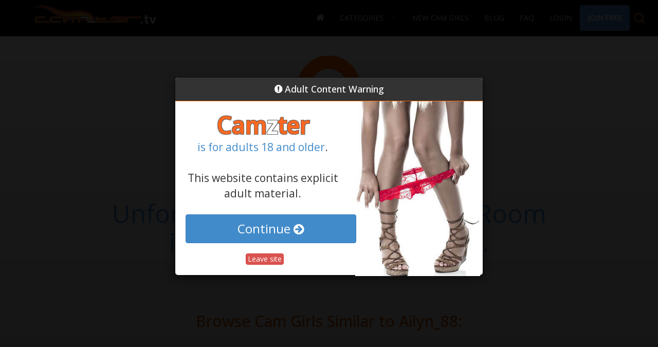

--- FILE ---
content_type: text/html; charset=UTF-8
request_url: https://www.camzter.tv/m/Ailyn_88
body_size: 11951
content:
  <!DOCTYPE html>
  <html lang="en">

  <head>
    <meta name="description"
      content="Ailyn_88's Live Cam. Ailyn_88 is a 38yo cam girl with Hazel eyes and Brown hair from CO. She is into: BDSM, Smoking, Anal, Shaving, Interactive vibrator.">

    <meta name="viewport" content="width=device-width, initial-scale=1, maximum-scale=2">
    <meta charset="utf-8" />
    <meta name="author" content="Camzter">
    <link rel="canonical" href="https://www.camzter.tv/m/ailyn_88">

    <title>Ailyn_88's Live Webcam and Bio - CamZter.tv</title>

    <!-- CORE STYLE CSS -->
    <link href="../assets/css/core-min.css" rel="stylesheet">
    <!-- GOOGLE FONT -->
    <script src="/cdn-cgi/scripts/7d0fa10a/cloudflare-static/rocket-loader.min.js" data-cf-settings="ed1729835eff78125f2a0528-|49"></script><link rel="preload" href="https://fonts.googleapis.com/css?family=Open+Sans:300,400,500&display=swap"  as="style" onload="this.onload=null;this.rel='stylesheet'">
  <!-- Hybrid player and GEO -->
  <script src="/assets/js/ct2-min.js" defer type="ed1729835eff78125f2a0528-text/javascript"></script>
    <style>

#hybrid-client div[class*="CtaContainer__MobileContainerPortrait"], #hybrid-client div[class^="VideoDisplay__StyledBottomControls"] {
  bottom: 0 !important;
}
#hybrid-client div[class*="VideoDisplay__BottomMiddle"], #hybrid-client div[class*="VideoDisplay__BottomRightButtons"] {
  position: absolute;
  bottom: 60px;
  width: inherit;
}
 
    </style>
<!-- Google tag (gtag.js) -->
<script async src="https://www.googletagmanager.com/gtag/js?id=G-7SPJSJ0K7R" type="ed1729835eff78125f2a0528-text/javascript"></script>
<script type="ed1729835eff78125f2a0528-text/javascript">
  window.dataLayer = window.dataLayer || [];
  function gtag(){dataLayer.push(arguments);}
  gtag('js', new Date());

  gtag('config', 'G-7SPJSJ0K7R');
</script>

<script type="application/ld+json">
{
    "@context" : "http://schema.org",
    "@type" : "ProfilePage",
    "mainEntity" : {
        "@type" : "Person",
        "name" : "Ailyn_88",
        "jobTitle" : "Cam Model",
        "image" : "https://imagetransform.icfcdn.com/avatar/Ailyn_88.webp",
        "url" : "https://www.camzter.tv/m/Ailyn_88",
        "worksFor": {
            "@type": "Organization",
            "name": "Camzter",
            "url": "https://www.camzter.com/"
            
        },
        "gender": "Female",
		"knowsLanguage": ["English"],
    "knowsAbout":["BDSM","Smoking","Anal","Shaving","Interactive vibrator"],
		"address": {
        "@type": "PostalAddress",
		"addressCountry":"CO"
		}
    }
}
</script>
  </head>

  <body>
<!-- NAVBAR BEGIN  Array
(
)
 -->
    <div class="navbar navbar-inverse navbar-fixed-top">
      <div class="container">
        <div class="navbar-header">
          <button type="button" aria-label="Menu" class="navbar-toggle" data-toggle="collapse" data-target=".navbar-collapse"> <span
              class="icon-bar"></span> <span class="icon-bar"></span> <span class="icon-bar"></span> </button>
          <a class="navbar-brand" aria-label="Camzter.tv home" href="https://www.camzter.tv/"></a> </div>
        <div class="navbar-collapse collapse">
          <ul class="nav navbar-nav navbar-right">
            <li><a aria-label="Camzter.tv home" href="https://www.camzter.tv/"><i style="font-size: 17px" class="fa fa-home"></i></a></li>
            <li class="dropdown mega-dropdown">
              <a role="button" class="dropdown-toggle" data-toggle="dropdown">Categories &nbsp; <span
                  class="glyphicon glyphicon-chevron-down Blink"></span></a>

              <ul class="dropdown-menu mega-dropdown-menu row animated fadeIn">
                <li class="col-sm-3" id="newcamgirls-carousel">
                  <ul>
                    <li class="dropdown-header">New Cam Girls:</li>
                    <div id="myCarousel" class="carousel slide" data-ride="carousel">
                      <div class="carousel-inner">
                        
    <div class="item active" style="max-width:400px">
        <div style="color:#fff">
            <div class="pull-left">
                <i class="fa fa-circle text-success Blink"></i>&nbsp; LIVE
            </div>
            <div class="md__rating pull-right">
                <div class="rating-stars rating5">
                    <i class="fa icon--star"></i>
                    <i class="fa icon--star"></i>
                    <i class="fa icon--star"></i>
                    <i class="fa icon--star"></i>
                    <i class="fa icon--star"></i>
                </div>
            </div>
        </div>

        <a href="/m/LolaThebaddie" rel="nofollow">
            <img src="//imagetransform.icfcdn.com/avatar/LolaThebaddie.jpeg" 
                 class="img-responsive" 
                 style="object-fit: cover; width:100%; max-height:210px" 
                 alt="LolaThebaddie">
        </a>

        <div style="background-color:rgba(0, 0, 0, 0.5); margin:-23px 0px 9px 0px; position:relative; padding:0 3px; height:23px; color:#fff">
            <small>
                <div class="pull-left">LolaThebaddie</div>
                <div class="pull-right">31 | US</div>
            </small>
        </div>
        
        <a href="/m/LolaThebaddie" class="btn btn-primary" rel="nofollow">Live Chat</a>
        <a href="/signup.php?sm=LolaThebaddie" class="btn btn-default" rel="nofollow">
            <span class="glyphicon glyphicon-heart"></span> Bookmark
        </a>
    </div>
    <!-- End Item -->

    <div class="item" style="max-width:400px">
        <div style="color:#fff">
            <div class="pull-left">
                <i class="fa fa-circle text-success Blink"></i>&nbsp; LIVE
            </div>
            <div class="md__rating pull-right">
                <div class="rating-stars rating5">
                    <i class="fa icon--star"></i>
                    <i class="fa icon--star"></i>
                    <i class="fa icon--star"></i>
                    <i class="fa icon--star"></i>
                    <i class="fa icon--star"></i>
                </div>
            </div>
        </div>

        <a href="/m/hisonlymuse" rel="nofollow">
            <img src="//imagetransform.icfcdn.com/avatar/hisonlymuse.jpeg" 
                 class="img-responsive" 
                 style="object-fit: cover; width:100%; max-height:210px" 
                 alt="hisonlymuse">
        </a>

        <div style="background-color:rgba(0, 0, 0, 0.5); margin:-23px 0px 9px 0px; position:relative; padding:0 3px; height:23px; color:#fff">
            <small>
                <div class="pull-left">hisonlymuse</div>
                <div class="pull-right">43 | GB</div>
            </small>
        </div>
        
        <a href="/m/hisonlymuse" class="btn btn-primary" rel="nofollow">Live Chat</a>
        <a href="/signup.php?sm=hisonlymuse" class="btn btn-default" rel="nofollow">
            <span class="glyphicon glyphicon-heart"></span> Bookmark
        </a>
    </div>
    <!-- End Item -->

    <div class="item" style="max-width:400px">
        <div style="color:#fff">
            <div class="pull-left">
                <i class="fa fa-circle text-success Blink"></i>&nbsp; LIVE
            </div>
            <div class="md__rating pull-right">
                <div class="rating-stars rating5">
                    <i class="fa icon--star"></i>
                    <i class="fa icon--star"></i>
                    <i class="fa icon--star"></i>
                    <i class="fa icon--star"></i>
                    <i class="fa icon--star"></i>
                </div>
            </div>
        </div>

        <a href="/m/DigitalDiamondXO" rel="nofollow">
            <img src="//imagetransform.icfcdn.com/avatar/DigitalDiamondXO.jpeg" 
                 class="img-responsive" 
                 style="object-fit: cover; width:100%; max-height:210px" 
                 alt="DigitalDiamondXO">
        </a>

        <div style="background-color:rgba(0, 0, 0, 0.5); margin:-23px 0px 9px 0px; position:relative; padding:0 3px; height:23px; color:#fff">
            <small>
                <div class="pull-left">DigitalDiamondXO</div>
                <div class="pull-right">33 | US</div>
            </small>
        </div>
        
        <a href="/m/DigitalDiamondXO" class="btn btn-primary" rel="nofollow">Live Chat</a>
        <a href="/signup.php?sm=DigitalDiamondXO" class="btn btn-default" rel="nofollow">
            <span class="glyphicon glyphicon-heart"></span> Bookmark
        </a>
    </div>
    <!-- End Item -->

    <div class="item" style="max-width:400px">
        <div style="color:#fff">
            <div class="pull-left">
                <i class="fa fa-circle text-success Blink"></i>&nbsp; LIVE
            </div>
            <div class="md__rating pull-right">
                <div class="rating-stars rating5">
                    <i class="fa icon--star"></i>
                    <i class="fa icon--star"></i>
                    <i class="fa icon--star"></i>
                    <i class="fa icon--star"></i>
                    <i class="fa icon--star"></i>
                </div>
            </div>
        </div>

        <a href="/m/annapettite" rel="nofollow">
            <img src="//imagetransform.icfcdn.com/avatar/annapettite.jpeg" 
                 class="img-responsive" 
                 style="object-fit: cover; width:100%; max-height:210px" 
                 alt="annapettite">
        </a>

        <div style="background-color:rgba(0, 0, 0, 0.5); margin:-23px 0px 9px 0px; position:relative; padding:0 3px; height:23px; color:#fff">
            <small>
                <div class="pull-left">annapettite</div>
                <div class="pull-right">31 | CO</div>
            </small>
        </div>
        
        <a href="/m/annapettite" class="btn btn-primary" rel="nofollow">Live Chat</a>
        <a href="/signup.php?sm=annapettite" class="btn btn-default" rel="nofollow">
            <span class="glyphicon glyphicon-heart"></span> Bookmark
        </a>
    </div>
    <!-- End Item -->

    <div class="item" style="max-width:400px">
        <div style="color:#fff">
            <div class="pull-left">
                <i class="fa fa-circle text-success Blink"></i>&nbsp; LIVE
            </div>
            <div class="md__rating pull-right">
                <div class="rating-stars rating5">
                    <i class="fa icon--star"></i>
                    <i class="fa icon--star"></i>
                    <i class="fa icon--star"></i>
                    <i class="fa icon--star"></i>
                    <i class="fa icon--star"></i>
                </div>
            </div>
        </div>

        <a href="/m/LynxRosenn" rel="nofollow">
            <img src="//imagetransform.icfcdn.com/avatar/LynxRosenn.jpeg" 
                 class="img-responsive" 
                 style="object-fit: cover; width:100%; max-height:210px" 
                 alt="LynxRosenn">
        </a>

        <div style="background-color:rgba(0, 0, 0, 0.5); margin:-23px 0px 9px 0px; position:relative; padding:0 3px; height:23px; color:#fff">
            <small>
                <div class="pull-left">LynxRosenn</div>
                <div class="pull-right">23 | CO</div>
            </small>
        </div>
        
        <a href="/m/LynxRosenn" class="btn btn-primary" rel="nofollow">Live Chat</a>
        <a href="/signup.php?sm=LynxRosenn" class="btn btn-default" rel="nofollow">
            <span class="glyphicon glyphicon-heart"></span> Bookmark
        </a>
    </div>
    <!-- End Item -->
                      </div>
                      <!-- End Carousel Inner -->
                    </div>
                    <!-- /.carousel -->
                    <li class="divider"></li>
                    <li><a href="/new-models.php">View all new cam girls <span
                          class="glyphicon glyphicon-chevron-right pull-right"></span></a></li>
                  </ul>
                </li>
                <li class="col-sm-3">
                  <ul>
                <li class="dropdown-header">Female</li>
                <li><a href="/c/asian">Asian</a></li>
                <li><a href="/c/bbw">BBW</a></li>
                <li><a href="/c/blonde">Blonde</a></li>
                <li><a href="/c/big-tits">Big Tits</a></li>
                <li><a href="/c/co-eds">Co-eds</a></li>
                <li><a href="/c/curvy">Curvy</a></li>
                <li><a href="/c/ebony">Ebony</a></li>
                <li><a href="/c/hairy">Hairy</a></li>
                <li><a href="/c/latina">Latina</a></li>
                <li><a href="/c/lesbian">Lesbian</a></li>
                <li><a href="/c/housewives">MILF</a></li>
                <li><a href="/c/mature">Mature</a></li>
                <li><a href="/c/pregnant">Pregnant</a></li>
                <li><a href="/c/pornstar">Pornstar</a></li>
                <li><a href="/c/teen">Teens 18+</a></li>
                  </ul>
                </li>
                <li class="col-sm-3">
                  <ul>
                    <li class="dropdown-header">Male</li>
                    <li><a href="/c/straight-guys">Straight</a></li>
                    <li><a href="/c/gay">Gay</a></li>
                    <li><a href="/c/college-live-guys">College</a></li>
                    <li><a href="/c/webcam-muscles">Muscle</a></li>
                    <li class="divider"></li>
                    <li class="dropdown-header">Speciality Cams</li>
                    <li><a href="/c/anal-sex">Anal</a></li>
                <li><a href="/c/shemale">Shemale</a></li>
                    <li><a href="/c/trans">Trans</a></li>
                    <li><a href="/c/live-bdsm">BDSM</a></li>
                    <li><a href="/c/leather">Leather</a></li>
                    <li><a href="/c/fetish">Fetish</a></li>
                  </ul>
                </li>
                <li class="col-sm-3">
                  <ul>
                    <li class="dropdown-header">Couples</li>
                    <li><a href="/c/couples"><i class="fa fa-line-chart"></i>Straight</a></li>
                    <li><a href="/c/lesbian-couples">Lesbian</a></li>
                    <li><a href="/c/gay-couples">Gay</a></li>
                    <li><a href="/c/groups">Group Sex</a></li>
                    <li class="divider"></li>
                    <li class="dropdown-header">Newsletter</li>
                    <form class="form" id="nletterForm" role="form">
                      <div class="form-group">
                        <label class="sr-only" for="email">Email address</label>
                        <input type="email" class="form-control" id="email" name="email" placeholder="Enter email">
                      </div>
                      <button type="submit" class="btn btn-primary btn-block">Sign in</button>
                    </form>
                  </ul>
                </li>
              </ul>

            </li>
            <li><a href="/new-models.php" data-toggle="tooltip" data-placement="bottom"
                title="Live Models Joined Less Than 30 Days Ago">New Cam Girls</a></li>
            <li><a href="https://www.camzter.tv/blog/">Blog</a></li>
            <li><a href="/faq.php" data-toggle="tooltip" data-placement="bottom"
                title="Find Out More About Camzter Features">FAQ</a></li>
            <li><a href="/login.php" rel="nofollow">Login</a></li>
            <li><a href="/signup.php" data-toggle="tooltip" data-placement="bottom" title="Takes less than a minute"
                class="btn btn-primary bold noborder">Join Free</a></li>

            <li>
              <form role="search" method="get" class="search-form" action="/search.php">
                <label> <span class="screen-reader-text">Search for:</span>
                  <input class="search-field" placeholder="Type and hit Enter" name="s" data-toggle="tooltip"
                    data-placement="bottom" title="Click to Search Chatrooms" type="search">
                </label>
                <input class="search-submit" value="Search" type="submit">
              </form>
            </li>
          </ul>
        </div>
      </div>
    </div>
    <!--/.NAVBAR END-->


    <div id="chat-container">
    <section id="tv">
      <div class="col-lg-11 col-md-12 center-block" style="max-width:1600px;float:none">

            <div id="offline-div" class="personalData row" style="padding-bottom:20px;text-align:center">
  <h1>Ailyn_88's Cam Chat Room</h1><br>
  <div class="offlinebiopic-wrapper">
  <a href="/m/Ailyn_88">
    <img src="https://imagetransform.icfcdn.com/avatar/Ailyn_88.webp" class="center-block offlinebiopic img-responsive shadow1"
      alt="Ailyn_88">
  </a>
  </div>
  <br>
  <strong class="uppercase price"><i style="color:#F00" class="fa fa-times"></i> offline <i style="color:#F00"
      class="fa fa-times"></i></strong>
  <div class="row" style="margin: 20px 0;"><a rel="nofollow" href="/notify.php?n=Ailyn_88"
      class="btn btn-xlg btn-primary"><i class="fa fa-bell"></i> Notify When Online</a></div>

  <div style="float: none;font-size: 140%;margin: 50px auto 30px auto;" class="col-md-5">
    <div class="col-md-6 bottom10"><i class="fa fa-envelope" style="color:#099"></i>
      <a rel="nofollow" href="/signup.php?mssg=Ailyn_88">Message Me</a></div>
    <div class="col-md-6 bottom10"><i class="fa fa-star" style="color:#F93"></i>
      <a rel="nofollow" href="/signup.php?sm=Ailyn_88">Add To Favorites</a></div>
  </div>
</div>


        

      <div id="results"></div>
</div>
    </section>
  </div>
    <section id="media-board" class="personalData">
    <div class="container">
        <div>
            <div class="board" id="model-board">
                <div class="board-inner-wrapper">
                    <div class="board-inner">
                    <div class="liner"></div>
                        <ul class="nav nav-tabs" id="myTab">
                            <li> <a role="button" aria-label="Pics" class="pics-btn collapsed" data-target="#pics" data-toggle="collapse"
                                    data-parent="#tab-content" title="Ailyn_88's Photo Gallery"> <span
                                        class="round-tabs one"> <i class="glyphicon glyphicon-camera"></i>
                                        <span>Photos</span> </span> </a></li>
                            <li><a role="button" aria-label="Bio" class="bio-btn collapsed" data-target="#bio" data-toggle="collapse"
                                    data-parent="#tab-content" title="Ailyn_88's Bio and Measurements"> <span
                                        class="round-tabs two"> <i class="glyphicon glyphicon-user"></i>
                                        <span>Profile</span> </span> </a> </li>
                            <li><a role="button" aria-label="Schedule" class="schedule-btn collapsed" data-target="#schedule" data-toggle="collapse"
                                    data-parent="#tab-content" title="Ailyn_88's Schedule"> <span
                                        class="round-tabs three"> <i class="glyphicon glyphicon-calendar"></i>
                                        <span>Schedule</span> </span></a> </li>
                        </ul>
                    </div>
                </div>
                <div class="tab-content" id="tab-content">
                    <div class="panel">
                        <div class="tab-pane fade collapse container" id="pics">


  
	                        </div>
                    </div>
                    <div class="panel">
                    <div class="tab-pane fade collapse container lead" id="bio"> 
    <div id='#Ailyn_88-bio' class='container'></div>
    <div>
        <img class='img-circle' style='max-height:90px; padding:7px' 
             src='https://imagetransform.icfcdn.com/avatar/Ailyn_88.webp' />
    </div>

    <div class='col-md-6'>
    <div class='panel-bio'>
        <h2 class='h3'>About <strong>Ailyn_88</strong></h2>
        <ul>
            <li>Model rating: 
                <span class='bio rating-stars rating4'>
                    <i class='fa icon--star'></i>
                    <i class='fa icon--star'></i>
                    <i class='fa icon--star'></i>
                    <i class='fa icon--star'></i>
                    <i class='fa icon--star'></i>
                </span>
            </li>
            <li>Last performance: Sun, Jul 27, 2025 12:15 PM</li>            <li>Age: 38</li>            <li>Country: CO</li>            <li>Gender: Female</li>            <li>Zodiac sign: Scorpio</li>            <li>Languages: English</li>            <li>Ethnicity: Hispanic</li>            <li>Orientation: Straight</li>        </ul>
    </div>
</div>

<div class='col-md-6'>
    <div class='panel-bio'>
        <div class='h3'>Appearance</div>
        <ul>
            <li>Hair color: Brown</li>            <li>Eye color: Hazel</li>            <li>Height: 5'3" (1.6m)</li>            <li>Weight: 133 lbs (60kg) lb</li>            <li>Cup size: B</li>            <li>Measurements: 40-26-37" (102-66-94cm)</li>            <li>Build: Curvaceous</li>            <li>Pubic hair: Bald</li>            <li>Body modifications: Tattoos</li>            <li>Kinks: BDSM, Smoking, Anal, Shaving, Interactive vibrator</li>        </ul>
    </div>
</div>

<div class='col-md-6'>
    <div class='panel-bio'>
        <div class='h3'>Performance Details</div>
        <ul>
            <li>Features: audio, hd</li>            <li>Theme: Toys</li>        </ul>
    </div>
</div>

<div class='col-md-6'>
    <div class='panel-bio'>
        <div class='h3'>About My Show</div>
        <ul>
            <li>analshow squirt cum deepthroat double penetration shaved</li>        </ul>
    </div>
</div>

<div class='col-md-6'>
    <div class='panel-bio'>
        <div class='h3'>What Turns Me On</div>
        <ul>
            <li>It turns me on that men talk sexually and spank me</li>        </ul>
    </div>
</div>

<div class='col-md-6'>
    <div class='panel-bio'>
        <div class='h3'>What I Do Best</div>
        <ul>
            <li>oops I love to have sex in the heights and suck it so much that you have an orgasm</li>        </ul>
    </div>
</div>

</div>

                    </div>
                    <div class="panel">
                        <div class="tab-pane fade collapse container" id="schedule">
                        <div id="schedule-open" style="text-align:center">

<div class="h3">Schedule</div>
<table class="blurred" style="margin:0 auto">
    <tbody>
        <tr>
            <td>Sunday</td>
            <td>unscheduled</td>
        </tr>
        <tr>
            <td>Monday</td>
            <td>unscheduled</td>
        </tr>
        <tr>
            <td>Tuesday</td>
            <td>unscheduled</td>
        </tr>
        <tr>
            <td>Wednesday</td>
            <td>unscheduled</td>
        </tr>
        <tr>
            <td>Thursday</td>
            <td>unscheduled</td>
        </tr>
        <tr>
            <td>Friday</td>
            <td>unscheduled</td>
        </tr>
        <tr>
            <td>Saturday</td>
            <td>unscheduled</td>
        </tr>
    </tbody>
</table>


<!-- ********************* Modal ********************** -->

<div class="modal fade in" id="myModal" tabindex="-1" role="dialog" aria-labelledby="myModalLabel" aria-hidden="false" style="display: block; padding-right: 0px;background: rgba(0,0,0,0.3); position:absolute">
<div class="modal-dialog" role="document">
<div class="modal-content" style="margin-top:7%!important">
<div class="modal-header text-center">

<div class="modal-title h4"><i class="fa fa-exclamation-circle"></i>
Cam Girl Schedule</div>
</div>
<div class="modal-body" style="overflow:hidden; position:relative;">
<div class="text-center h4">Please Log In to See my Schedule.</div>
  <div class="clearfix"></div>
<a class="btn btn-primary uppercase" rel="nofollow" href="/signup.php" target="_parent">Quick Free Sign Up <i class="fa fa-arrow-circle-right"></i>
</a>
<a class="btn btn-default uppercase" rel="nofollow" href="/login.php" target="_parent">Log In <i class="fa fa-sign-in"></i></a></div>
</div>
</div>
</div>

<!-- ********************* Modal END ********************* -->


</div>
</div>
                    </div>
                    <div class="clearfix"></div>
                </div>
            </div>
        </div>
    </div>
</section>
    <!--/.INTRO END-->

    <section id="offer">
      <div class="offer-content">
        <div class="showhidechannels d-flex">
          <a role="button"
             data-toggle="collapse"
             data-target="#channels"
             class="btn btn-gold-shows vertical-center uppercase">
            <span class="value-plus">$</span><span class="value">$$</span> Top Live Gold Shows <i class="fa fa-plus-square h5" aria-hidden="true"></i>
          </a>
        </div>
        <div id="channels" class="collapse feed-holder" >
          <div class="try"><i class="fa fa-trophy"></i> Top Live Gold Shows:<a name="ct" id="ct"></a>
        </div>
        <div class="col-md-6 col-lg-4 breadcrumb center-block">
          <div class="h5 uppercase vertical-center" style="line-height: 2em;">The Cheapest 🤑 and the Hottest 🔥 Shows!</div></div>
        
          <div class="gold-shows-feed" id="gold-shows-feed" data-loaded="0" data-mobile="0">
            <div class="text-center text-muted" style="padding:20px 0;">
              <i class="fa fa-info-circle"></i> Click the button above to load the latest gold shows.
            </div>
          </div>
        </div>
      </div>

      <div class="clearfix"></div>

      <div class="feed-wrapper">
        <div class="feed-holder" id="feed-anchor">
          <div class="try"><i class="fa fa-users"></i> Live Cam Girls Similar to
            <strong>Ailyn_88</strong>:</div>
          <div class="col-md-6 col-lg-4 breadcrumb center-block">
              <div class="h5 uppercase vertical-center">Find Out More About The Show Types <a role="button" aria-label="About Show Types" class="show-info h2" style="margin: 0 10px" data-toggle="tooltip" data-placement="top" data-original-title="Show Types Help"><i class="fa text-camzter fa-question-circle"></i></a></div>
          </div>
          <div class="page-wrapper">
            <div id="progress-overlay">
              <div class="spinner"></div>
            </div>
          </div>
          <div class="feedW">

            <div id='feed-content'><ul class='md__grid'><li class='tn animate'>
      <div class='md__wrapper'
           mid='93015314'
           data-gn='f'
           data-hc='blond'
           data-bd='slender'
           data-nickname='NinaHartley'>
        <div class='md__overlay'>
          
          <a href='/m/NinaHartley'>
            <img data-src='https://imagetransform.icfcdn.com/avatar/NinaHartley.webp' class='md__img' alt='NinaHartley'>
          </a>
          <div class='md__name'>
            <div class='md__about'>US<span class='md__separator'>&bull;</span>65</div>
            NinaHartley
          </div>
          <div class='md__status party-chat'>
            party chat
          </div>
        </div>
      </div>
    </li><li class='tn animate'>
      <div class='md__wrapper'
           mid='132838390'
           data-gn='f'
           data-hc='blond'
           data-bd='average'
           data-nickname='Samanthaalovee'>
        <div class='md__overlay'>
          
          <a href='/m/Samanthaalovee'>
            <img data-src='https://imagetransform.icfcdn.com/avatar/Samanthaalovee.webp' class='md__img' alt='Samanthaalovee'>
          </a>
          <div class='md__name'>
            <div class='md__about'>US<span class='md__separator'>&bull;</span>27</div>
            Samanthaalovee
          </div>
          <div class='md__status party-chat'>
            party chat
          </div>
        </div>
      </div>
    </li><li class='tn animate'>
      <div class='md__wrapper'
           mid='102336538'
           data-gn='f'
           data-hc='brown'
           data-bd='average'
           data-nickname='SexiVegasXX'>
        <div class='md__overlay'>
          
          <a href='/m/SexiVegasXX'>
            <img data-src='https://imagetransform.icfcdn.com/avatar/SexiVegasXX.webp' class='md__img' alt='SexiVegasXX'>
          </a>
          <div class='md__name'>
            <div class='md__about'>US<span class='md__separator'>&bull;</span>34</div>
            SexiVegasXX
          </div>
          <div class='md__status party-chat'>
            party chat
          </div>
        </div>
      </div>
    </li><li class='tn animate'>
      <div class='md__wrapper'
           mid='38461331'
           data-gn='f'
           data-hc='blond'
           data-bd='curvaceous'
           data-nickname='NatashaBangs'>
        <div class='md__overlay'>
          
          <a href='/m/NatashaBangs'>
            <img data-src='https://imagetransform.icfcdn.com/avatar/NatashaBangs.webp' class='md__img' alt='NatashaBangs'>
          </a>
          <div class='md__name'>
            <div class='md__about'>US<span class='md__separator'>&bull;</span>29</div>
            NatashaBangs
          </div>
          <div class='md__status party-chat'>
            party chat
          </div>
        </div>
      </div>
    </li><li class='tn animate'>
      <div class='md__wrapper'
           mid='124901534'
           data-gn='f'
           data-hc='brown'
           data-bd='petite'
           data-nickname='biancababyxo'>
        <div class='md__overlay'>
          
          <a href='/m/biancababyxo'>
            <img data-src='https://imagetransform.icfcdn.com/avatar/biancababyxo.webp' class='md__img' alt='biancababyxo'>
          </a>
          <div class='md__name'>
            <div class='md__about'>US<span class='md__separator'>&bull;</span>25</div>
            biancababyxo
          </div>
          <div class='md__status party-chat'>
            party chat
          </div>
        </div>
      </div>
    </li><li class='tn animate'>
      <div class='md__wrapper'
           mid='138275894'
           data-gn='f'
           data-hc='brown'
           data-bd='athletic'
           data-nickname='LolaThebaddie'>
        <div class='md__overlay'>
          
          <a href='/m/LolaThebaddie'>
            <img data-src='https://imagetransform.icfcdn.com/avatar/LolaThebaddie.webp' class='md__img' alt='LolaThebaddie'>
          </a>
          <div class='md__name'>
            <div class='md__about'>US<span class='md__separator'>&bull;</span>31</div>
            LolaThebaddie
          </div>
          <div class='md__status party-chat'>
            party chat
          </div>
        </div>
      </div>
    </li><li class='tn animate'>
      <div class='md__wrapper'
           mid='121679426'
           data-gn='f'
           data-hc='blond'
           data-bd='average'
           data-nickname='HottieJadeRoxxx'>
        <div class='md__overlay'>
          
          <a href='/m/HottieJadeRoxxx'>
            <img data-src='https://imagetransform.icfcdn.com/avatar/HottieJadeRoxxx.webp' class='md__img' alt='HottieJadeRoxxx'>
          </a>
          <div class='md__name'>
            <div class='md__about'>US<span class='md__separator'>&bull;</span>42</div>
            HottieJadeRoxxx
          </div>
          <div class='md__status party-chat'>
            party chat
          </div>
        </div>
      </div>
    </li><li class='tn animate'>
      <div class='md__wrapper'
           mid='5395646'
           data-gn='f'
           data-hc='brown'
           data-bd='curvaceous'
           data-nickname='JoyCherrystone'>
        <div class='md__overlay'>
          
          <a href='/m/JoyCherrystone'>
            <img data-src='https://imagetransform.icfcdn.com/avatar/JoyCherrystone.webp' class='md__img' alt='JoyCherrystone'>
          </a>
          <div class='md__name'>
            <div class='md__about'>US<span class='md__separator'>&bull;</span>42</div>
            JoyCherrystone
          </div>
          <div class='md__status party-chat'>
            party chat
          </div>
        </div>
      </div>
    </li><li class='tn animate'>
      <div class='md__wrapper'
           mid='137335932'
           data-gn='f'
           data-hc='black'
           data-bd='petite'
           data-nickname='HalleTheStar'>
        <div class='md__overlay'>
          
          <a href='/m/HalleTheStar'>
            <img data-src='https://imagetransform.icfcdn.com/avatar/HalleTheStar.webp' class='md__img' alt='HalleTheStar'>
          </a>
          <div class='md__name'>
            <div class='md__about'>US<span class='md__separator'>&bull;</span>22</div>
            HalleTheStar
          </div>
          <div class='md__status party-chat'>
            party chat
          </div>
        </div>
      </div>
    </li><li class='tn animate'>
      <div class='md__wrapper'
           mid='108602831'
           data-gn='f'
           data-hc='black'
           data-bd='average'
           data-nickname='GoddessLaVitaBella'>
        <div class='md__overlay'>
          
          <a href='/m/GoddessLaVitaBella'>
            <img data-src='https://imagetransform.icfcdn.com/avatar/GoddessLaVitaBella.webp' class='md__img' alt='GoddessLaVitaBella'>
          </a>
          <div class='md__name'>
            <div class='md__about'>UA<span class='md__separator'>&bull;</span>N/A</div>
            GoddessLaVitaBella
          </div>
          <div class='md__status party-chat'>
            party chat
          </div>
        </div>
      </div>
    </li><li class='tn animate'>
      <div class='md__wrapper'
           mid='117851931'
           data-gn='f'
           data-hc='blond'
           data-bd='curvaceous'
           data-nickname='ElleMayVixen'>
        <div class='md__overlay'>
          
          <a href='/m/ElleMayVixen'>
            <img data-src='https://imagetransform.icfcdn.com/avatar/ElleMayVixen.webp' class='md__img' alt='ElleMayVixen'>
          </a>
          <div class='md__name'>
            <div class='md__about'>GB<span class='md__separator'>&bull;</span>35</div>
            ElleMayVixen
          </div>
          <div class='md__status party-chat'>
            party chat
          </div>
        </div>
      </div>
    </li><li class='tn animate'>
      <div class='md__wrapper'
           mid='94436540'
           data-gn='f'
           data-hc='brown'
           data-bd='athletic'
           data-nickname='RubyLaneX'>
        <div class='md__overlay'>
          
          <a href='/m/RubyLaneX'>
            <img data-src='https://imagetransform.icfcdn.com/avatar/RubyLaneX.webp' class='md__img' alt='RubyLaneX'>
          </a>
          <div class='md__name'>
            <div class='md__about'>US<span class='md__separator'>&bull;</span>40</div>
            RubyLaneX
          </div>
          <div class='md__status party-chat'>
            party chat
          </div>
        </div>
      </div>
    </li><li class='tn animate'>
      <div class='md__wrapper'
           mid='121316855'
           data-gn='f'
           data-hc='brown'
           data-bd='average'
           data-nickname='LollaDolla'>
        <div class='md__overlay'>
          
          <a href='/m/LollaDolla'>
            <img data-src='https://imagetransform.icfcdn.com/avatar/LollaDolla.webp' class='md__img' alt='LollaDolla'>
          </a>
          <div class='md__name'>
            <div class='md__about'>UA<span class='md__separator'>&bull;</span>18</div>
            LollaDolla
          </div>
          <div class='md__status party-chat'>
            party chat
          </div>
        </div>
      </div>
    </li><li class='tn animate'>
      <div class='md__wrapper'
           mid='132545019'
           data-gn='f'
           data-hc='red'
           data-bd='athletic'
           data-nickname='AshleyBankx'>
        <div class='md__overlay'>
          
          <a href='/m/AshleyBankx'>
            <img data-src='https://imagetransform.icfcdn.com/avatar/AshleyBankx.webp' class='md__img' alt='AshleyBankx'>
          </a>
          <div class='md__name'>
            <div class='md__about'>US<span class='md__separator'>&bull;</span>25</div>
            AshleyBankx
          </div>
          <div class='md__status party-chat'>
            party chat
          </div>
        </div>
      </div>
    </li><li class='tn animate'>
      <div class='md__wrapper'
           mid='137662747'
           data-gn='f'
           data-hc='blond'
           data-bd='curvaceous'
           data-nickname='hisonlymuse'>
        <div class='md__overlay'>
          
          <a href='/m/hisonlymuse'>
            <img data-src='https://imagetransform.icfcdn.com/avatar/hisonlymuse.webp' class='md__img' alt='hisonlymuse'>
          </a>
          <div class='md__name'>
            <div class='md__about'>GB<span class='md__separator'>&bull;</span>43</div>
            hisonlymuse
          </div>
          <div class='md__status party-chat'>
            party chat
          </div>
        </div>
      </div>
    </li><li class='tn animate'>
      <div class='md__wrapper'
           mid='125143371'
           data-gn='f'
           data-hc='dyed'
           data-bd='bbw'
           data-nickname='TalliaTravels'>
        <div class='md__overlay'>
          
          <a href='/m/TalliaTravels'>
            <img data-src='https://imagetransform.icfcdn.com/avatar/TalliaTravels.webp' class='md__img' alt='TalliaTravels'>
          </a>
          <div class='md__name'>
            <div class='md__about'>US<span class='md__separator'>&bull;</span>48</div>
            TalliaTravels
          </div>
          <div class='md__status party-chat'>
            party chat
          </div>
        </div>
      </div>
    </li><li class='tn animate'>
      <div class='md__wrapper'
           mid='134159334'
           data-gn='f'
           data-hc='black'
           data-bd='curvaceous'
           data-nickname='AnaPantera'>
        <div class='md__overlay'>
          
          <a href='/m/AnaPantera'>
            <img data-src='https://imagetransform.icfcdn.com/avatar/AnaPantera.webp' class='md__img' alt='AnaPantera'>
          </a>
          <div class='md__name'>
            <div class='md__about'>CO<span class='md__separator'>&bull;</span>N/A</div>
            AnaPantera
          </div>
          <div class='md__status gold-show'>
            gold show
          </div>
        </div>
      </div>
    </li><li class='tn animate'>
      <div class='md__wrapper'
           mid='135262826'
           data-gn='f'
           data-hc='black'
           data-bd='slender'
           data-nickname='AudreyRay'>
        <div class='md__overlay'>
          
          <a href='/m/AudreyRay'>
            <img data-src='https://imagetransform.icfcdn.com/avatar/AudreyRay.webp' class='md__img' alt='AudreyRay'>
          </a>
          <div class='md__name'>
            <div class='md__about'>US<span class='md__separator'>&bull;</span>27</div>
            AudreyRay
          </div>
          <div class='md__status party-chat'>
            party chat
          </div>
        </div>
      </div>
    </li><li class='tn animate'>
      <div class='md__wrapper'
           mid='121574710'
           data-gn='f'
           data-hc='blond'
           data-bd='petite'
           data-nickname='Stormy822'>
        <div class='md__overlay'>
          
          <a href='/m/Stormy822'>
            <img data-src='https://imagetransform.icfcdn.com/avatar/Stormy822.webp' class='md__img' alt='Stormy822'>
          </a>
          <div class='md__name'>
            <div class='md__about'>US<span class='md__separator'>&bull;</span>27</div>
            Stormy822
          </div>
          <div class='md__status party-chat'>
            party chat
          </div>
        </div>
      </div>
    </li><li class='tn animate'>
      <div class='md__wrapper'
           mid='137028920'
           data-gn='f'
           data-hc='black'
           data-bd='petite'
           data-nickname='MissMulatta'>
        <div class='md__overlay'>
          
          <a href='/m/MissMulatta'>
            <img data-src='https://imagetransform.icfcdn.com/avatar/MissMulatta.webp' class='md__img' alt='MissMulatta'>
          </a>
          <div class='md__name'>
            <div class='md__about'>US<span class='md__separator'>&bull;</span>25</div>
            MissMulatta
          </div>
          <div class='md__status party-chat'>
            party chat
          </div>
        </div>
      </div>
    </li><li class='tn animate'>
      <div class='md__wrapper'
           mid='23306187'
           data-gn='f'
           data-hc='blond'
           data-bd='petite'
           data-nickname='AvaMiller'>
        <div class='md__overlay'>
          
          <a href='/m/AvaMiller'>
            <img data-src='https://imagetransform.icfcdn.com/avatar/AvaMiller.webp' class='md__img' alt='AvaMiller'>
          </a>
          <div class='md__name'>
            <div class='md__about'>CO<span class='md__separator'>&bull;</span>23</div>
            AvaMiller
          </div>
          <div class='md__status party-chat'>
            party chat
          </div>
        </div>
      </div>
    </li><li class='tn animate'>
      <div class='md__wrapper'
           mid='137739986'
           data-gn='f'
           data-hc='black'
           data-bd='curvaceous'
           data-nickname='DigitalDiamondXO'>
        <div class='md__overlay'>
          
          <a href='/m/DigitalDiamondXO'>
            <img data-src='https://imagetransform.icfcdn.com/avatar/DigitalDiamondXO.webp' class='md__img' alt='DigitalDiamondXO'>
          </a>
          <div class='md__name'>
            <div class='md__about'>US<span class='md__separator'>&bull;</span>33</div>
            DigitalDiamondXO
          </div>
          <div class='md__status party-chat'>
            party chat
          </div>
        </div>
      </div>
    </li><li class='tn animate'>
      <div class='md__wrapper'
           mid='111128226'
           data-gn='f'
           data-hc='red'
           data-bd='curvaceous'
           data-nickname='KittyVonSweet'>
        <div class='md__overlay'>
          
          <a href='/m/KittyVonSweet'>
            <img data-src='https://imagetransform.icfcdn.com/avatar/KittyVonSweet.webp' class='md__img' alt='KittyVonSweet'>
          </a>
          <div class='md__name'>
            <div class='md__about'>US<span class='md__separator'>&bull;</span>33</div>
            KittyVonSweet
          </div>
          <div class='md__status party-chat'>
            party chat
          </div>
        </div>
      </div>
    </li><li class='tn animate'>
      <div class='md__wrapper'
           mid='125072927'
           data-gn='f'
           data-hc='brown'
           data-bd='average'
           data-nickname='AmyTaylor69'>
        <div class='md__overlay'>
          
          <a href='/m/AmyTaylor69'>
            <img data-src='https://imagetransform.icfcdn.com/avatar/AmyTaylor69.webp' class='md__img' alt='AmyTaylor69'>
          </a>
          <div class='md__name'>
            <div class='md__about'>CO<span class='md__separator'>&bull;</span>0</div>
            AmyTaylor69
          </div>
          <div class='md__status party-chat'>
            party chat
          </div>
        </div>
      </div>
    </li><li class='tn animate'>
      <div class='md__wrapper'
           mid='122248740'
           data-gn='f'
           data-hc='brown'
           data-bd='athletic'
           data-nickname='AdelleGrey'>
        <div class='md__overlay'>
          
          <a href='/m/AdelleGrey'>
            <img data-src='https://imagetransform.icfcdn.com/avatar/AdelleGrey.webp' class='md__img' alt='AdelleGrey'>
          </a>
          <div class='md__name'>
            <div class='md__about'>CO<span class='md__separator'>&bull;</span>N/A</div>
            AdelleGrey
          </div>
          <div class='md__status party-chat'>
            party chat
          </div>
        </div>
      </div>
    </li><li class='tn animate'>
      <div class='md__wrapper'
           mid='133925500'
           data-gn='f'
           data-hc='blond'
           data-bd='average'
           data-nickname='Sophiie_Collins'>
        <div class='md__overlay'>
          
          <a href='/m/Sophiie_Collins'>
            <img data-src='https://imagetransform.icfcdn.com/avatar/Sophiie_Collins.webp' class='md__img' alt='Sophiie_Collins'>
          </a>
          <div class='md__name'>
            <div class='md__about'>CO<span class='md__separator'>&bull;</span>19</div>
            Sophiie_Collins
          </div>
          <div class='md__status party-chat'>
            party chat
          </div>
        </div>
      </div>
    </li><li class='tn animate'>
      <div class='md__wrapper'
           mid='128178677'
           data-gn='f'
           data-hc='brown'
           data-bd='average'
           data-nickname='LizDeusaa'>
        <div class='md__overlay'>
          
          <a href='/m/LizDeusaa'>
            <img data-src='https://imagetransform.icfcdn.com/avatar/LizDeusaa.webp' class='md__img' alt='LizDeusaa'>
          </a>
          <div class='md__name'>
            <div class='md__about'>CO<span class='md__separator'>&bull;</span>25</div>
            LizDeusaa
          </div>
          <div class='md__status party-chat'>
            party chat
          </div>
        </div>
      </div>
    </li><li class='tn animate'>
      <div class='md__wrapper'
           mid='103530217'
           data-gn='f'
           data-hc='brown'
           data-bd='athletic'
           data-nickname='EmmyJackson'>
        <div class='md__overlay'>
          
          <a href='/m/EmmyJackson'>
            <img data-src='https://imagetransform.icfcdn.com/avatar/EmmyJackson.webp' class='md__img' alt='EmmyJackson'>
          </a>
          <div class='md__name'>
            <div class='md__about'>CO<span class='md__separator'>&bull;</span>21</div>
            EmmyJackson
          </div>
          <div class='md__status party-chat'>
            party chat
          </div>
        </div>
      </div>
    </li><li class='tn animate'>
      <div class='md__wrapper'
           mid='8950804'
           data-gn='f'
           data-hc='brown'
           data-bd='curvaceous'
           data-nickname='Princess'>
        <div class='md__overlay'>
          
          <a href='/m/Princess'>
            <img data-src='https://imagetransform.icfcdn.com/avatar/Princess.webp' class='md__img' alt='Princess'>
          </a>
          <div class='md__name'>
            <div class='md__about'>US<span class='md__separator'>&bull;</span>26</div>
            Princess
          </div>
          <div class='md__status party-chat'>
            party chat
          </div>
        </div>
      </div>
    </li><li class='tn animate'>
      <div class='md__wrapper'
           mid='114632450'
           data-gn='f'
           data-hc='blond'
           data-bd='average'
           data-nickname='FreshMilf69'>
        <div class='md__overlay'>
          
          <a href='/m/FreshMilf69'>
            <img data-src='https://imagetransform.icfcdn.com/avatar/FreshMilf69.webp' class='md__img' alt='FreshMilf69'>
          </a>
          <div class='md__name'>
            <div class='md__about'>US<span class='md__separator'>&bull;</span>18</div>
            FreshMilf69
          </div>
          <div class='md__status party-chat'>
            party chat
          </div>
        </div>
      </div>
    </li><li class='tn animate'>
      <div class='md__wrapper'
           mid='15333819'
           data-gn='f'
           data-hc='blond'
           data-bd='petite'
           data-nickname='StaciRaiXXX'>
        <div class='md__overlay'>
          
          <a href='/m/StaciRaiXXX'>
            <img data-src='https://imagetransform.icfcdn.com/avatar/StaciRaiXXX.webp' class='md__img' alt='StaciRaiXXX'>
          </a>
          <div class='md__name'>
            <div class='md__about'>US<span class='md__separator'>&bull;</span>24</div>
            StaciRaiXXX
          </div>
          <div class='md__status party-chat'>
            party chat
          </div>
        </div>
      </div>
    </li><li class='tn animate'>
      <div class='md__wrapper'
           mid='134217097'
           data-gn='f'
           data-hc='brown'
           data-bd='slender'
           data-nickname='NaughtyMilfNextDoor'>
        <div class='md__overlay'>
          
          <a href='/m/NaughtyMilfNextDoor'>
            <img data-src='https://imagetransform.icfcdn.com/avatar/NaughtyMilfNextDoor.webp' class='md__img' alt='NaughtyMilfNextDoor'>
          </a>
          <div class='md__name'>
            <div class='md__about'>GB<span class='md__separator'>&bull;</span>40</div>
            NaughtyMilfNextDoor
          </div>
          <div class='md__status party-chat'>
            party chat
          </div>
        </div>
      </div>
    </li><li class='tn animate'>
      <div class='md__wrapper'
           mid='94657236'
           data-gn='f'
           data-hc='red'
           data-bd='curvaceous'
           data-nickname='AmberSpanks'>
        <div class='md__overlay'>
          
          <a href='/m/AmberSpanks'>
            <img data-src='https://imagetransform.icfcdn.com/avatar/AmberSpanks.webp' class='md__img' alt='AmberSpanks'>
          </a>
          <div class='md__name'>
            <div class='md__about'>US<span class='md__separator'>&bull;</span>N/A</div>
            AmberSpanks
          </div>
          <div class='md__status party-chat'>
            party chat
          </div>
        </div>
      </div>
    </li><li class='tn animate'>
      <div class='md__wrapper'
           mid='116215297'
           data-gn='f'
           data-hc='blond'
           data-bd='slender'
           data-nickname='OxalanaNikki'>
        <div class='md__overlay'>
          
          <a href='/m/OxalanaNikki'>
            <img data-src='https://imagetransform.icfcdn.com/avatar/OxalanaNikki.webp' class='md__img' alt='OxalanaNikki'>
          </a>
          <div class='md__name'>
            <div class='md__about'>US<span class='md__separator'>&bull;</span>33</div>
            OxalanaNikki
          </div>
          <div class='md__status party-chat'>
            party chat
          </div>
        </div>
      </div>
    </li><li class='tn animate'>
      <div class='md__wrapper'
           mid='126081760'
           data-gn='f'
           data-hc='black'
           data-bd='curvaceous'
           data-nickname='thesexymilf22'>
        <div class='md__overlay'>
          
          <a href='/m/thesexymilf22'>
            <img data-src='https://imagetransform.icfcdn.com/avatar/thesexymilf22.webp' class='md__img' alt='thesexymilf22'>
          </a>
          <div class='md__name'>
            <div class='md__about'>US<span class='md__separator'>&bull;</span>34</div>
            thesexymilf22
          </div>
          <div class='md__status party-chat'>
            party chat
          </div>
        </div>
      </div>
    </li><li class='tn animate'>
      <div class='md__wrapper'
           mid='127461873'
           data-gn='f'
           data-hc='dyed'
           data-bd='curvaceous'
           data-nickname='SkittenCymphora'>
        <div class='md__overlay'>
          
          <a href='/m/SkittenCymphora'>
            <img data-src='https://imagetransform.icfcdn.com/avatar/SkittenCymphora.webp' class='md__img' alt='SkittenCymphora'>
          </a>
          <div class='md__name'>
            <div class='md__about'>US<span class='md__separator'>&bull;</span>24</div>
            SkittenCymphora
          </div>
          <div class='md__status party-chat'>
            party chat
          </div>
        </div>
      </div>
    </li><li class='tn animate'>
      <div class='md__wrapper'
           mid='137974608'
           data-gn='f'
           data-hc='black'
           data-bd='slender'
           data-nickname='annapettite'>
        <div class='md__overlay'>
          
          <a href='/m/annapettite'>
            <img data-src='https://imagetransform.icfcdn.com/avatar/annapettite.webp' class='md__img' alt='annapettite'>
          </a>
          <div class='md__name'>
            <div class='md__about'>CO<span class='md__separator'>&bull;</span>31</div>
            annapettite
          </div>
          <div class='md__status party-chat'>
            party chat
          </div>
        </div>
      </div>
    </li><li class='tn animate'>
      <div class='md__wrapper'
           mid='121956009'
           data-gn='f'
           data-hc='blond'
           data-bd='curvaceous'
           data-nickname='EviilAngel'>
        <div class='md__overlay'>
          
          <a href='/m/EviilAngel'>
            <img data-src='https://imagetransform.icfcdn.com/avatar/EviilAngel.webp' class='md__img' alt='EviilAngel'>
          </a>
          <div class='md__name'>
            <div class='md__about'>CO<span class='md__separator'>&bull;</span>27</div>
            EviilAngel
          </div>
          <div class='md__status party-chat'>
            party chat
          </div>
        </div>
      </div>
    </li><li class='tn animate'>
      <div class='md__wrapper'
           mid='113856096'
           data-gn='f'
           data-hc='black'
           data-bd='petite'
           data-nickname='Blissfulllbabe'>
        <div class='md__overlay'>
          
          <a href='/m/Blissfulllbabe'>
            <img data-src='https://imagetransform.icfcdn.com/avatar/Blissfulllbabe.webp' class='md__img' alt='Blissfulllbabe'>
          </a>
          <div class='md__name'>
            <div class='md__about'>US<span class='md__separator'>&bull;</span>N/A</div>
            Blissfulllbabe
          </div>
          <div class='md__status party-chat'>
            party chat
          </div>
        </div>
      </div>
    </li><li class='tn animate'>
      <div class='md__wrapper'
           mid='11339210'
           data-gn='f'
           data-hc='brown'
           data-bd='athletic'
           data-nickname='MadysonMinxxx'>
        <div class='md__overlay'>
          
          <a href='/m/MadysonMinxxx'>
            <img data-src='https://imagetransform.icfcdn.com/avatar/MadysonMinxxx.webp' class='md__img' alt='MadysonMinxxx'>
          </a>
          <div class='md__name'>
            <div class='md__about'>US<span class='md__separator'>&bull;</span>N/A</div>
            MadysonMinxxx
          </div>
          <div class='md__status party-chat'>
            party chat
          </div>
        </div>
      </div>
    </li><li class='tn animate'>
      <div class='md__wrapper'
           mid='117815909'
           data-gn='f'
           data-hc='black'
           data-bd='average'
           data-nickname='AlicePierce'>
        <div class='md__overlay'>
          
          <a href='/m/AlicePierce'>
            <img data-src='https://imagetransform.icfcdn.com/avatar/AlicePierce.webp' class='md__img' alt='AlicePierce'>
          </a>
          <div class='md__name'>
            <div class='md__about'>CO<span class='md__separator'>&bull;</span>0</div>
            AlicePierce
          </div>
          <div class='md__status party-chat'>
            party chat
          </div>
        </div>
      </div>
    </li><li class='tn animate'>
      <div class='md__wrapper'
           mid='137304017'
           data-gn='f'
           data-hc='brown'
           data-bd='athletic'
           data-nickname='LynxRosenn'>
        <div class='md__overlay'>
          
          <a href='/m/LynxRosenn'>
            <img data-src='https://imagetransform.icfcdn.com/avatar/LynxRosenn.webp' class='md__img' alt='LynxRosenn'>
          </a>
          <div class='md__name'>
            <div class='md__about'>CO<span class='md__separator'>&bull;</span>N/A</div>
            LynxRosenn
          </div>
          <div class='md__status party-chat'>
            party chat
          </div>
        </div>
      </div>
    </li><li class='tn animate'>
      <div class='md__wrapper'
           mid='126233414'
           data-gn='m'
           data-hc='brown'
           data-bd='average'
           data-nickname='MADE_IN_LONDON'>
        <div class='md__overlay'>
          
          <a href='/m/MADE_IN_LONDON'>
            <img data-src='https://imagetransform.icfcdn.com/avatar/MADE_IN_LONDON.webp' class='md__img' alt='MADE_IN_LONDON'>
          </a>
          <div class='md__name'>
            <div class='md__about'>GB<span class='md__separator'>&bull;</span>33</div>
            MADE_IN_LONDON
          </div>
          <div class='md__status party-chat'>
            party chat
          </div>
        </div>
      </div>
    </li><li class='tn animate'>
      <div class='md__wrapper'
           mid='131065174'
           data-gn='f'
           data-hc='blond'
           data-bd='petite'
           data-nickname='DebbiePetite'>
        <div class='md__overlay'>
          
          <a href='/m/DebbiePetite'>
            <img data-src='https://imagetransform.icfcdn.com/avatar/DebbiePetite.webp' class='md__img' alt='DebbiePetite'>
          </a>
          <div class='md__name'>
            <div class='md__about'>US<span class='md__separator'>&bull;</span>41</div>
            DebbiePetite
          </div>
          <div class='md__status party-chat'>
            party chat
          </div>
        </div>
      </div>
    </li><li class='tn animate'>
      <div class='md__wrapper'
           mid='88332658'
           data-gn='f'
           data-hc='brown'
           data-bd='curvaceous'
           data-nickname='nicolleluv'>
        <div class='md__overlay'>
          
          <a href='/m/nicolleluv'>
            <img data-src='https://imagetransform.icfcdn.com/avatar/nicolleluv.webp' class='md__img' alt='nicolleluv'>
          </a>
          <div class='md__name'>
            <div class='md__about'>GB<span class='md__separator'>&bull;</span>25</div>
            nicolleluv
          </div>
          <div class='md__status party-chat'>
            party chat
          </div>
        </div>
      </div>
    </li><li class='tn animate'>
      <div class='md__wrapper'
           mid='127767525'
           data-gn='f'
           data-hc='brown'
           data-bd='average'
           data-nickname='Lililove99'>
        <div class='md__overlay'>
          
          <a href='/m/Lililove99'>
            <img data-src='https://imagetransform.icfcdn.com/avatar/Lililove99.webp' class='md__img' alt='Lililove99'>
          </a>
          <div class='md__name'>
            <div class='md__about'>VN<span class='md__separator'>&bull;</span>25</div>
            Lililove99
          </div>
          <div class='md__status party-chat'>
            party chat
          </div>
        </div>
      </div>
    </li><li class='tn animate'>
      <div class='md__wrapper'
           mid='138097683'
           data-gn='f'
           data-hc='black'
           data-bd='average'
           data-nickname='SidneyLovee'>
        <div class='md__overlay'>
          
          <a href='/m/SidneyLovee'>
            <img data-src='https://imagetransform.icfcdn.com/avatar/SidneyLovee.webp' class='md__img' alt='SidneyLovee'>
          </a>
          <div class='md__name'>
            <div class='md__about'>CO<span class='md__separator'>&bull;</span>20</div>
            SidneyLovee
          </div>
          <div class='md__status party-chat'>
            party chat
          </div>
        </div>
      </div>
    </li><li class='tn animate'>
      <div class='md__wrapper'
           mid='137987359'
           data-gn='f'
           data-hc='red'
           data-bd='petite'
           data-nickname='MeridaPrincesss'>
        <div class='md__overlay'>
          
          <a href='/m/MeridaPrincesss'>
            <img data-src='https://imagetransform.icfcdn.com/avatar/MeridaPrincesss.webp' class='md__img' alt='MeridaPrincesss'>
          </a>
          <div class='md__name'>
            <div class='md__about'>CO<span class='md__separator'>&bull;</span>N/A</div>
            MeridaPrincesss
          </div>
          <div class='md__status party-chat'>
            party chat
          </div>
        </div>
      </div>
    </li><li class='tn animate'>
      <div class='md__wrapper'
           mid='130985563'
           data-gn='f'
           data-hc='brown'
           data-bd='curvaceous'
           data-nickname='SinForBri'>
        <div class='md__overlay'>
          
          <a href='/m/SinForBri'>
            <img data-src='https://imagetransform.icfcdn.com/avatar/SinForBri.webp' class='md__img' alt='SinForBri'>
          </a>
          <div class='md__name'>
            <div class='md__about'>US<span class='md__separator'>&bull;</span>36</div>
            SinForBri
          </div>
          <div class='md__status party-chat'>
            party chat
          </div>
        </div>
      </div>
    </li><li class='tn animate'>
      <div class='md__wrapper'
           mid='124861257'
           data-gn='f'
           data-hc='blond'
           data-bd='petite'
           data-nickname='girlonabicycle'>
        <div class='md__overlay'>
          
          <a href='/m/girlonabicycle'>
            <img data-src='https://imagetransform.icfcdn.com/avatar/girlonabicycle.webp' class='md__img' alt='girlonabicycle'>
          </a>
          <div class='md__name'>
            <div class='md__about'>US<span class='md__separator'>&bull;</span>24</div>
            girlonabicycle
          </div>
          <div class='md__status party-chat'>
            party chat
          </div>
        </div>
      </div>
    </li><li class='tn animate'>
      <div class='md__wrapper'
           mid='132127889'
           data-gn='f'
           data-hc='black'
           data-bd='slender'
           data-nickname='HaydenBaez'>
        <div class='md__overlay'>
          
          <a href='/m/HaydenBaez'>
            <img data-src='https://imagetransform.icfcdn.com/avatar/HaydenBaez.webp' class='md__img' alt='HaydenBaez'>
          </a>
          <div class='md__name'>
            <div class='md__about'>CO<span class='md__separator'>&bull;</span>18</div>
            HaydenBaez
          </div>
          <div class='md__status party-chat'>
            party chat
          </div>
        </div>
      </div>
    </li><li class='tn animate'>
      <div class='md__wrapper'
           mid='133401687'
           data-gn='f'
           data-hc='brown'
           data-bd='average'
           data-nickname='AnaKova'>
        <div class='md__overlay'>
          
          <a href='/m/AnaKova'>
            <img data-src='https://imagetransform.icfcdn.com/avatar/AnaKova.webp' class='md__img' alt='AnaKova'>
          </a>
          <div class='md__name'>
            <div class='md__about'>CO<span class='md__separator'>&bull;</span>21</div>
            AnaKova
          </div>
          <div class='md__status gold-show'>
            gold show
          </div>
        </div>
      </div>
    </li><li class='tn animate'>
      <div class='md__wrapper'
           mid='137780775'
           data-gn='f'
           data-hc='black'
           data-bd='average'
           data-nickname='LucyLunne'>
        <div class='md__overlay'>
          
          <a href='/m/LucyLunne'>
            <img data-src='https://imagetransform.icfcdn.com/avatar/LucyLunne.webp' class='md__img' alt='LucyLunne'>
          </a>
          <div class='md__name'>
            <div class='md__about'>CO<span class='md__separator'>&bull;</span>32</div>
            LucyLunne
          </div>
          <div class='md__status party-chat'>
            party chat
          </div>
        </div>
      </div>
    </li><li class='tn animate'>
      <div class='md__wrapper'
           mid='129140403'
           data-gn='f'
           data-hc='blond'
           data-bd='petite'
           data-nickname='SusyBlair'>
        <div class='md__overlay'>
          
          <a href='/m/SusyBlair'>
            <img data-src='https://imagetransform.icfcdn.com/avatar/SusyBlair.webp' class='md__img' alt='SusyBlair'>
          </a>
          <div class='md__name'>
            <div class='md__about'>CO<span class='md__separator'>&bull;</span>18</div>
            SusyBlair
          </div>
          <div class='md__status party-chat'>
            party chat
          </div>
        </div>
      </div>
    </li><li class='tn animate'>
      <div class='md__wrapper'
           mid='137787294'
           data-gn='f'
           data-hc='black'
           data-bd='slender'
           data-nickname='PaulinaGiovanni'>
        <div class='md__overlay'>
          
          <a href='/m/PaulinaGiovanni'>
            <img data-src='https://imagetransform.icfcdn.com/avatar/PaulinaGiovanni.webp' class='md__img' alt='PaulinaGiovanni'>
          </a>
          <div class='md__name'>
            <div class='md__about'>CO<span class='md__separator'>&bull;</span>19</div>
            PaulinaGiovanni
          </div>
          <div class='md__status party-chat'>
            party chat
          </div>
        </div>
      </div>
    </li><li class='tn animate'>
      <div class='md__wrapper'
           mid='136307294'
           data-gn='f'
           data-hc='black'
           data-bd='athletic'
           data-nickname='Amylewiss'>
        <div class='md__overlay'>
          
          <a href='/m/Amylewiss'>
            <img data-src='https://imagetransform.icfcdn.com/avatar/Amylewiss.webp' class='md__img' alt='Amylewiss'>
          </a>
          <div class='md__name'>
            <div class='md__about'>CO<span class='md__separator'>&bull;</span>28</div>
            Amylewiss
          </div>
          <div class='md__status party-chat'>
            party chat
          </div>
        </div>
      </div>
    </li><li class='tn animate'>
      <div class='md__wrapper'
           mid='115863254'
           data-gn='f'
           data-hc='brown'
           data-bd='curvaceous'
           data-nickname='SaraBacker'>
        <div class='md__overlay'>
          
          <a href='/m/SaraBacker'>
            <img data-src='https://imagetransform.icfcdn.com/avatar/SaraBacker.webp' class='md__img' alt='SaraBacker'>
          </a>
          <div class='md__name'>
            <div class='md__about'>CO<span class='md__separator'>&bull;</span>22</div>
            SaraBacker
          </div>
          <div class='md__status party-chat'>
            party chat
          </div>
        </div>
      </div>
    </li><li class='tn animate'>
      <div class='md__wrapper'
           mid='128127577'
           data-gn='f'
           data-hc='brown'
           data-bd='petite'
           data-nickname='HolyPassion'>
        <div class='md__overlay'>
          
          <a href='/m/HolyPassion'>
            <img data-src='https://imagetransform.icfcdn.com/avatar/HolyPassion.webp' class='md__img' alt='HolyPassion'>
          </a>
          <div class='md__name'>
            <div class='md__about'>ZZ<span class='md__separator'>&bull;</span>36</div>
            HolyPassion
          </div>
          <div class='md__status party-chat'>
            party chat
          </div>
        </div>
      </div>
    </li><li class='tn animate'>
      <div class='md__wrapper'
           mid='138170537'
           data-gn='f'
           data-hc='black'
           data-bd='slender'
           data-nickname='ValeriaLara'>
        <div class='md__overlay'>
          
          <a href='/m/ValeriaLara'>
            <img data-src='https://imagetransform.icfcdn.com/avatar/ValeriaLara.webp' class='md__img' alt='ValeriaLara'>
          </a>
          <div class='md__name'>
            <div class='md__about'>CO<span class='md__separator'>&bull;</span>N/A</div>
            ValeriaLara
          </div>
          <div class='md__status gold-show'>
            gold show
          </div>
        </div>
      </div>
    </li><li class='tn animate'>
      <div class='md__wrapper'
           mid='120750881'
           data-gn='f'
           data-hc='red'
           data-bd='curvaceous'
           data-nickname='Twitchtheclownn'>
        <div class='md__overlay'>
          
          <a href='/m/Twitchtheclownn'>
            <img data-src='https://imagetransform.icfcdn.com/avatar/Twitchtheclownn.webp' class='md__img' alt='Twitchtheclownn'>
          </a>
          <div class='md__name'>
            <div class='md__about'>CA<span class='md__separator'>&bull;</span>N/A</div>
            Twitchtheclownn
          </div>
          <div class='md__status party-chat'>
            party chat
          </div>
        </div>
      </div>
    </li><li class='tn animate'>
      <div class='md__wrapper'
           mid='121204294'
           data-gn='f'
           data-hc='dyed'
           data-bd='curvaceous'
           data-nickname='CuddlyLittleDemon'>
        <div class='md__overlay'>
          
          <a href='/m/CuddlyLittleDemon'>
            <img data-src='https://imagetransform.icfcdn.com/avatar/CuddlyLittleDemon.webp' class='md__img' alt='CuddlyLittleDemon'>
          </a>
          <div class='md__name'>
            <div class='md__about'>US<span class='md__separator'>&bull;</span>26</div>
            CuddlyLittleDemon
          </div>
          <div class='md__status party-chat'>
            party chat
          </div>
        </div>
      </div>
    </li><li class='tn animate'>
      <div class='md__wrapper'
           mid='114382646'
           data-gn='f'
           data-hc='blond'
           data-bd='petite'
           data-nickname='ShaiyaShy'>
        <div class='md__overlay'>
          
          <a href='/m/ShaiyaShy'>
            <img data-src='https://imagetransform.icfcdn.com/avatar/ShaiyaShy.webp' class='md__img' alt='ShaiyaShy'>
          </a>
          <div class='md__name'>
            <div class='md__about'>DE<span class='md__separator'>&bull;</span>30</div>
            ShaiyaShy
          </div>
          <div class='md__status party-chat'>
            party chat
          </div>
        </div>
      </div>
    </li><li class='tn animate'>
      <div class='md__wrapper'
           mid='119596029'
           data-gn='f'
           data-hc='black'
           data-bd='petite'
           data-nickname='SaraFernandez'>
        <div class='md__overlay'>
          
          <a href='/m/SaraFernandez'>
            <img data-src='https://imagetransform.icfcdn.com/avatar/SaraFernandez.webp' class='md__img' alt='SaraFernandez'>
          </a>
          <div class='md__name'>
            <div class='md__about'>CO<span class='md__separator'>&bull;</span>19</div>
            SaraFernandez
          </div>
          <div class='md__status party-chat'>
            party chat
          </div>
        </div>
      </div>
    </li><li class='tn animate'>
      <div class='md__wrapper'
           mid='135622433'
           data-gn='f'
           data-hc='red'
           data-bd='curvaceous'
           data-nickname='TiffanyBlaize'>
        <div class='md__overlay'>
          
          <a href='/m/TiffanyBlaize'>
            <img data-src='https://imagetransform.icfcdn.com/avatar/TiffanyBlaize.webp' class='md__img' alt='TiffanyBlaize'>
          </a>
          <div class='md__name'>
            <div class='md__about'>RO<span class='md__separator'>&bull;</span>N/A</div>
            TiffanyBlaize
          </div>
          <div class='md__status party-chat'>
            party chat
          </div>
        </div>
      </div>
    </li><li class='tn animate'>
      <div class='md__wrapper'
           mid='84714457'
           data-gn='f'
           data-hc='brown'
           data-bd='petite'
           data-nickname='AliciaFox'>
        <div class='md__overlay'>
          
          <a href='/m/AliciaFox'>
            <img data-src='https://imagetransform.icfcdn.com/avatar/AliciaFox.webp' class='md__img' alt='AliciaFox'>
          </a>
          <div class='md__name'>
            <div class='md__about'>CO<span class='md__separator'>&bull;</span>22</div>
            AliciaFox
          </div>
          <div class='md__status party-chat'>
            party chat
          </div>
        </div>
      </div>
    </li><li class='tn animate'>
      <div class='md__wrapper'
           mid='107278071'
           data-gn='f'
           data-hc='brown'
           data-bd='curvaceous'
           data-nickname='BlakeBexley'>
        <div class='md__overlay'>
          
          <a href='/m/BlakeBexley'>
            <img data-src='https://imagetransform.icfcdn.com/avatar/BlakeBexley.webp' class='md__img' alt='BlakeBexley'>
          </a>
          <div class='md__name'>
            <div class='md__about'>US<span class='md__separator'>&bull;</span>27</div>
            BlakeBexley
          </div>
          <div class='md__status party-chat'>
            party chat
          </div>
        </div>
      </div>
    </li><li class='tn animate'>
      <div class='md__wrapper'
           mid='120550383'
           data-gn='f'
           data-hc='brown'
           data-bd='petite'
           data-nickname='AnnieAdaams'>
        <div class='md__overlay'>
          
          <a href='/m/AnnieAdaams'>
            <img data-src='https://imagetransform.icfcdn.com/avatar/AnnieAdaams.webp' class='md__img' alt='AnnieAdaams'>
          </a>
          <div class='md__name'>
            <div class='md__about'>CO<span class='md__separator'>&bull;</span>20</div>
            AnnieAdaams
          </div>
          <div class='md__status party-chat'>
            party chat
          </div>
        </div>
      </div>
    </li><li class='tn animate'>
      <div class='md__wrapper'
           mid='137979771'
           data-gn='f'
           data-hc='brown'
           data-bd='curvaceous'
           data-nickname='AmbarRossi'>
        <div class='md__overlay'>
          
          <a href='/m/AmbarRossi'>
            <img data-src='https://imagetransform.icfcdn.com/avatar/AmbarRossi.webp' class='md__img' alt='AmbarRossi'>
          </a>
          <div class='md__name'>
            <div class='md__about'>CO<span class='md__separator'>&bull;</span>21</div>
            AmbarRossi
          </div>
          <div class='md__status party-chat'>
            party chat
          </div>
        </div>
      </div>
    </li><li class='tn animate'>
      <div class='md__wrapper'
           mid='125770463'
           data-gn='f'
           data-hc='black'
           data-bd='curvaceous'
           data-nickname='BellaSophiee'>
        <div class='md__overlay'>
          
          <a href='/m/BellaSophiee'>
            <img data-src='https://imagetransform.icfcdn.com/avatar/BellaSophiee.webp' class='md__img' alt='BellaSophiee'>
          </a>
          <div class='md__name'>
            <div class='md__about'>CO<span class='md__separator'>&bull;</span>21</div>
            BellaSophiee
          </div>
          <div class='md__status party-chat'>
            party chat
          </div>
        </div>
      </div>
    </li><li class='tn animate'>
      <div class='md__wrapper'
           mid='138293819'
           data-gn='f'
           data-hc='black'
           data-bd='athletic'
           data-nickname='Chloe_Scoot'>
        <div class='md__overlay'>
          
          <a href='/m/Chloe_Scoot'>
            <img data-src='https://imagetransform.icfcdn.com/avatar/Chloe_Scoot.webp' class='md__img' alt='Chloe_Scoot'>
          </a>
          <div class='md__name'>
            <div class='md__about'>CO<span class='md__separator'>&bull;</span>21</div>
            Chloe_Scoot
          </div>
          <div class='md__status party-chat'>
            party chat
          </div>
        </div>
      </div>
    </li><li class='tn animate'>
      <div class='md__wrapper'
           mid='93004770'
           data-gn='f'
           data-hc='brown'
           data-bd='curvaceous'
           data-nickname='AmiRides'>
        <div class='md__overlay'>
          
          <a href='/m/AmiRides'>
            <img data-src='https://imagetransform.icfcdn.com/avatar/AmiRides.webp' class='md__img' alt='AmiRides'>
          </a>
          <div class='md__name'>
            <div class='md__about'>RO<span class='md__separator'>&bull;</span>34</div>
            AmiRides
          </div>
          <div class='md__status gold-show'>
            gold show
          </div>
        </div>
      </div>
    </li><li class='tn animate'>
      <div class='md__wrapper'
           mid='138099606'
           data-gn='f'
           data-hc='black'
           data-bd='athletic'
           data-nickname='GiaCollin'>
        <div class='md__overlay'>
          
          <a href='/m/GiaCollin'>
            <img data-src='https://imagetransform.icfcdn.com/avatar/GiaCollin.webp' class='md__img' alt='GiaCollin'>
          </a>
          <div class='md__name'>
            <div class='md__about'>CO<span class='md__separator'>&bull;</span>28</div>
            GiaCollin
          </div>
          <div class='md__status party-chat'>
            party chat
          </div>
        </div>
      </div>
    </li><li class='tn animate'>
      <div class='md__wrapper'
           mid='55533746'
           data-gn='f'
           data-hc='brown'
           data-bd='bbw'
           data-nickname='Sweet_X'>
        <div class='md__overlay'>
          
          <a href='/m/Sweet_X'>
            <img data-src='https://imagetransform.icfcdn.com/avatar/Sweet_X.webp' class='md__img' alt='Sweet_X'>
          </a>
          <div class='md__name'>
            <div class='md__about'>CO<span class='md__separator'>&bull;</span>N/A</div>
            Sweet_X
          </div>
          <div class='md__status party-chat'>
            party chat
          </div>
        </div>
      </div>
    </li><li class='tn animate'>
      <div class='md__wrapper'
           mid='121746189'
           data-gn='f'
           data-hc='brown'
           data-bd='petite'
           data-nickname='SofiaaAngell'>
        <div class='md__overlay'>
          
          <a href='/m/SofiaaAngell'>
            <img data-src='https://imagetransform.icfcdn.com/avatar/SofiaaAngell.webp' class='md__img' alt='SofiaaAngell'>
          </a>
          <div class='md__name'>
            <div class='md__about'>CO<span class='md__separator'>&bull;</span>20</div>
            SofiaaAngell
          </div>
          <div class='md__status party-chat'>
            party chat
          </div>
        </div>
      </div>
    </li><li class='tn animate'>
      <div class='md__wrapper'
           mid='121158458'
           data-gn='f'
           data-hc='brown'
           data-bd='slender'
           data-nickname='ElizabethShane'>
        <div class='md__overlay'>
          
          <a href='/m/ElizabethShane'>
            <img data-src='https://imagetransform.icfcdn.com/avatar/ElizabethShane.webp' class='md__img' alt='ElizabethShane'>
          </a>
          <div class='md__name'>
            <div class='md__about'>GB<span class='md__separator'>&bull;</span>40</div>
            ElizabethShane
          </div>
          <div class='md__status party-chat'>
            party chat
          </div>
        </div>
      </div>
    </li><li class='tn animate'>
      <div class='md__wrapper'
           mid='81561527'
           data-gn='f'
           data-hc='black'
           data-bd='curvaceous'
           data-nickname='RachelRaxxx'>
        <div class='md__overlay'>
          
          <a href='/m/RachelRaxxx'>
            <img data-src='https://imagetransform.icfcdn.com/avatar/RachelRaxxx.webp' class='md__img' alt='RachelRaxxx'>
          </a>
          <div class='md__name'>
            <div class='md__about'>US<span class='md__separator'>&bull;</span>27</div>
            RachelRaxxx
          </div>
          <div class='md__status party-chat'>
            party chat
          </div>
        </div>
      </div>
    </li></ul><div align='center'><ul class='page-numbers '><li><a role='button' aria-label='1' class='pageselected toFeedTop' data-target='feed-content' onclick="if (!window.__cfRLUnblockHandlers) return false; loaderShow(); $('div.feedW').load('/php/dynfeed.php?page=1', function(){ if (window.lazyLoad) { window.lazyLoad(); } loaderHide(); });" data-cf-modified-ed1729835eff78125f2a0528-="">1</a></li><li><a role='button' aria-label='2' class=' toFeedTop' data-target='feed-content' onclick="if (!window.__cfRLUnblockHandlers) return false; loaderShow(); $('div.feedW').load('/php/dynfeed.php?page=2', function(){ if (window.lazyLoad) { window.lazyLoad(); } loaderHide(); });" data-cf-modified-ed1729835eff78125f2a0528-="">2</a></li><li><a role='button' aria-label='3' class=' toFeedTop' data-target='feed-content' onclick="if (!window.__cfRLUnblockHandlers) return false; loaderShow(); $('div.feedW').load('/php/dynfeed.php?page=3', function(){ if (window.lazyLoad) { window.lazyLoad(); } loaderHide(); });" data-cf-modified-ed1729835eff78125f2a0528-="">3</a></li><li><a rel='next' role='button' aria-label='2' class='prev-next toFeedTop' onclick="if (!window.__cfRLUnblockHandlers) return false; loaderShow(); $('div.feedW').load('/php/dynfeed.php?page=2', function(){ if (window.lazyLoad) { window.lazyLoad(); } loaderHide(); });" data-target='feed-content' data-cf-modified-ed1729835eff78125f2a0528-=""><i class='fa fa-2x fa-arrow-circle-right'></i></a></li></ul></div></div><script type="ed1729835eff78125f2a0528-text/javascript">
if (typeof $ !== 'undefined') {
  // Keep your lazyload call if defined
  try { if (typeof lazyLoad === 'function') lazyLoad(); } catch(_) {}

  // Mobile tweak you had
  if (/Android|webOS|iPhone|iPad|iPod|BlackBerry/i.test(navigator.userAgent)) {
    $('.md__status').css({ left: '4px', right: 'unset' });
  }
}
</script>
<!-- dynfeed timings dispatch=0.040s api=0.842s processing=0.004s total=0.853s -->          </div>
          <div class="clearfix"></div>

        </div>
      </div>

     
      <div class="footer">
        <div class="left">
          <a href="/new-models.php">New Models</a>
          <a href="/about.php" title="About Camzter" rel="nofollow">About Us</a> <a href="/contact.html"
            rel="nofollow">Contact us</a> <a href="/faq.php"><strong>FAQs</strong></a> <a href="/camzter.php"
            rel="nofollow">Camzter.com</a><a href="/2257.php" rel="nofollow"><br />
            18 U.S.C. 2257</a> <a href="/terms.php" rel="nofollow">Terms &amp; Conditions</a>
          <a href="/privacy.php" rel="nofollow">Privacy Policy</a>
          <p>
            NEED ASSISSTANCE? <a href="/phone-numbers.php" rel="nofollow" aria-label="Phone numbers"><i class="fa fa-phone"></i></a>
        <a href="/contact.html" rel="nofollow" aria-label="Contacts"><i class="fa fa-envelope"></i></a>
          </p>
        </div>
        <div class="right">All models appearing on this website are 18 years or older.<br>
          <img src="/i/rta.gif" alt="" border="0" height="31" width="88"> <img src="/i/asacp.gif" alt="" border="0"
            height="31" width="88"> <br />
          © 2013 – <script type="ed1729835eff78125f2a0528-text/javascript">
            document.write((new Date()).getFullYear());
            var mod = 'Ailyn_88';
          </script> Camzter.tv All rights reserved.</div>
      </div>



 <!-- Modal -->
 <div class="modal fade" id="18andover" aria-labelledby="myModalLabel">
  <div class="modal-dialog" role="document">
    <div class="modal-content text-center">
      <div class="modal-header">

        <div class="modal-title h4"><i class="fa fa-exclamation-circle"></i>
          Adult Content Warning</div>
      </div>
      <div class="modal-body nobg">
       <div class="adults-left"><span class="text-primary"><span class="display-3 d-block font-weight-bold orange-hlight shadow-black">Cam<span style="color:#fff">z</span>ter</span>
 is for adults 18 and older</span>.<br><br>
This website contains explicit adult material.</div><div class="adults-right"><img fetchpriority="high" src="/i/panties-down2.jpg" width="243" height="340"  alt=""></div>
<div class="clearfix"></div><div id="adults-close" class="adults-buttons"><button type="button" class="btn btn-primary btn-xlg" data-dismiss="modal" data-target="#18andover">
  Continue <i class="fa fa-arrow-circle-right"></i>
</button><br><br>
<a rel="nofollow" href="https://www.google.com/" class="btn btn-danger small" style="padding:0px 3px">Leave site</a></div>
      </div>

    </div>
  </div>
</div>
<!-- Modal END-->


<!--  Reg Modal  -->

<div class="modal fade" id="more-pics-czt" aria-labelledby="myModalLabel">
<div class="modal-dialog" role="document">
<div class="modal-content" style="margin-top:7%!important">
<div class="modal-header text-center">
  
  <div class="modal-title h4"><i class="fa fa-exclamation-circle"></i>
Access to Cam Girl Pics</div>
</div>
<div class="modal-body" style="overflow:hidden; position:relative;"><div style="position:absolute; top:50%; transform: translate(0%,-50%);"><img style="max-height:110px; border:#CCC solid 1px; padding:7px" src="https://imagetransform.icfcdn.com/avatar/Ailyn_88.webp"></div>
  <div style="float: right; max-width:410px; text-align:center"><div class="h4">Ailyn_88's gallery is available for registered users only.</div>
    <div class="clearfix"></div>
<form action="/signup.php" method="get" target="_parent">
<input name="n" type="hidden" value="Ailyn_88">
<input name="r" type="hidden" value="czttv_mod_gallery_ifr">
<button type="submit" class="btn btn-primary btn-lg uppercase">Quick Free Sign Up <i class="fa fa-arrow-circle-right"></i>
</button>
</form><br>
<a role="button" class="btn btn-danger small uppercase" data-dismiss="modal" data-target="#more-pics-czt" style="padding: 3px">Close <i class="fa fa-times-circle"></i></a></div>
</div>
</div>
</div>
</div>

<!--  Modal END  -->
    </section>






    <!--/.FOOTER END-->
    <!-- CAM INTERFACE  -->
       
    <!-- CORE JS  -->
    <script src="../assets/js/core-min.js" type="ed1729835eff78125f2a0528-text/javascript"></script>


  <script src="/cdn-cgi/scripts/7d0fa10a/cloudflare-static/rocket-loader.min.js" data-cf-settings="ed1729835eff78125f2a0528-|49" defer></script><script defer src="https://static.cloudflareinsights.com/beacon.min.js/vcd15cbe7772f49c399c6a5babf22c1241717689176015" integrity="sha512-ZpsOmlRQV6y907TI0dKBHq9Md29nnaEIPlkf84rnaERnq6zvWvPUqr2ft8M1aS28oN72PdrCzSjY4U6VaAw1EQ==" data-cf-beacon='{"version":"2024.11.0","token":"fcee3f24a3604238870ca418c40ecab7","r":1,"server_timing":{"name":{"cfCacheStatus":true,"cfEdge":true,"cfExtPri":true,"cfL4":true,"cfOrigin":true,"cfSpeedBrain":true},"location_startswith":null}}' crossorigin="anonymous"></script>
</body>

  </html>
  

--- FILE ---
content_type: application/javascript
request_url: https://www.camzter.tv/assets/js/ct2-min.js
body_size: 636
content:
function replaceDivs(){if(document.querySelectorAll(".personalData").forEach((e=>e.remove())),!document.getElementById("blocked-country")){const e=`\n      <div align="center" id="blocked-country" style="display:block;padding-bottom:20px">\n        <div><i class="fa fa-lock" style="font-size:245px;color:#FF6602"></i></div>\n        <p class="not-found-not-found" style="line-height:55px;font-size:50px;color:#428BCA;float:none">\n          Unfortunately, <span style="color:#F33">${mod}</span>'s Chat Room <br>\n          is Not Available Right Now.\n        </p>\n        <br><br>\n        <div class="h2" style="color:#BD4C00">Browse Cam Girls Similar to ${mod}:</div>\n      </div>\n    `;document.getElementById("tv").insertAdjacentHTML("beforeend",e)}}document.addEventListener("DOMContentLoaded",(function(){const e=document.getElementById("video-preloader"),t=document.getElementById("hybrid-client");t&&t.addEventListener("SM_DISCONNECTED",(function(){})),function e(){t&&t.children.length>0?(o(),clearTimeout(n)):setTimeout(e,100)}();let n=setTimeout(o,3e3);function o(){e&&(e.style.opacity="0",setTimeout((()=>{e.style.display="none"}),300))}})),window.trackEvent=function(e,t,n){"function"==typeof ga&&ga("send","event",e,t,n)},document.addEventListener("DOMContentLoaded",(async()=>{const e=document.querySelector(".offlinebiopic-wrapper"),t=document.querySelector(".offlinebiopic"),n=document.createElement("div");n.id="preloader",n.className="glare-preloader",n.innerHTML='<div class="spinner"></div>',e&&e.appendChild(n);const o=`/check-geo?m=${encodeURIComponent(mod)}`;try{const e=await fetch(o);if(!e.ok)throw new Error(`Network response was not ok: ${e.statusText}`);const i=await e.json();i.Results&&i.Results.length>0?(n.remove(),t&&(t.style.visibility="visible")):replaceDivs()}catch(e){replaceDivs()}})),$((function(){setTimeout((function(){$("#feedCta").find(".btn").toggleClass("btn-lg animated").html('ENTER NOW <i class="fa fa-arrow-circle-right"></i>'),$('<p class="slideInUp animated">'+mod+"'s Live Sex Show Starts Soon, Don't Miss It!</p>").prependTo("#feedCta div"),$("#feedCta div").css("padding","8% 0"),$("#feedCta").css("display","block")}),4e4)}));